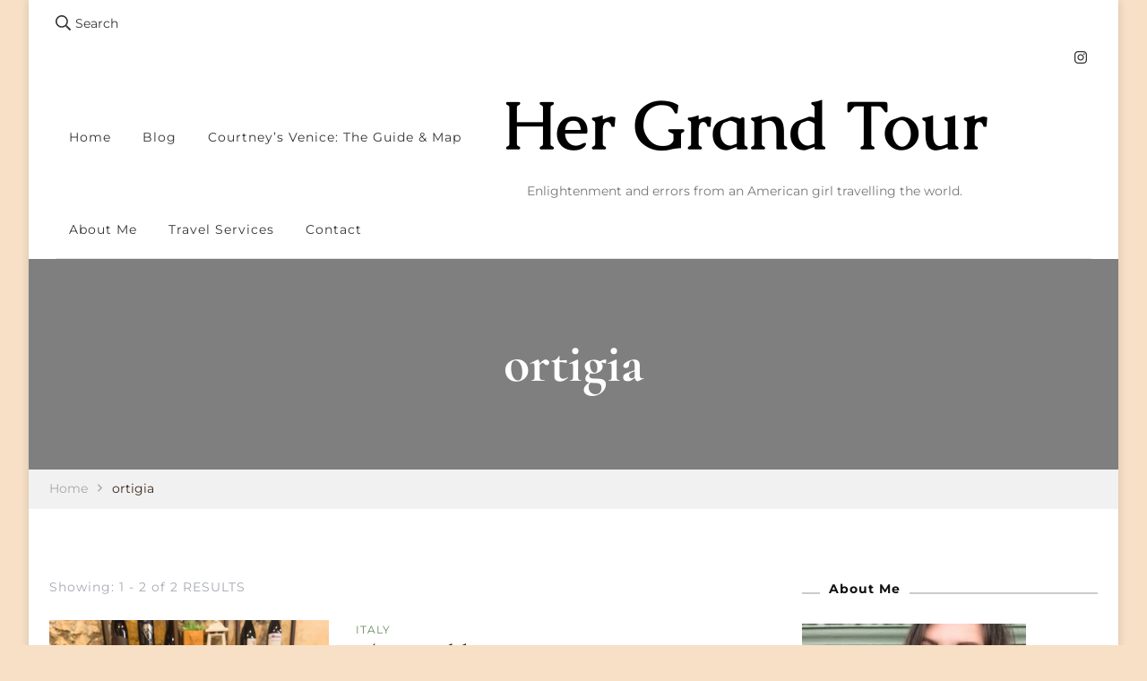

--- FILE ---
content_type: text/html; charset=utf-8
request_url: https://www.google.com/recaptcha/api2/aframe
body_size: 268
content:
<!DOCTYPE HTML><html><head><meta http-equiv="content-type" content="text/html; charset=UTF-8"></head><body><script nonce="3B6GSQ4VaqljQg4h_JoW2w">/** Anti-fraud and anti-abuse applications only. See google.com/recaptcha */ try{var clients={'sodar':'https://pagead2.googlesyndication.com/pagead/sodar?'};window.addEventListener("message",function(a){try{if(a.source===window.parent){var b=JSON.parse(a.data);var c=clients[b['id']];if(c){var d=document.createElement('img');d.src=c+b['params']+'&rc='+(localStorage.getItem("rc::a")?sessionStorage.getItem("rc::b"):"");window.document.body.appendChild(d);sessionStorage.setItem("rc::e",parseInt(sessionStorage.getItem("rc::e")||0)+1);localStorage.setItem("rc::h",'1769339124492');}}}catch(b){}});window.parent.postMessage("_grecaptcha_ready", "*");}catch(b){}</script></body></html>